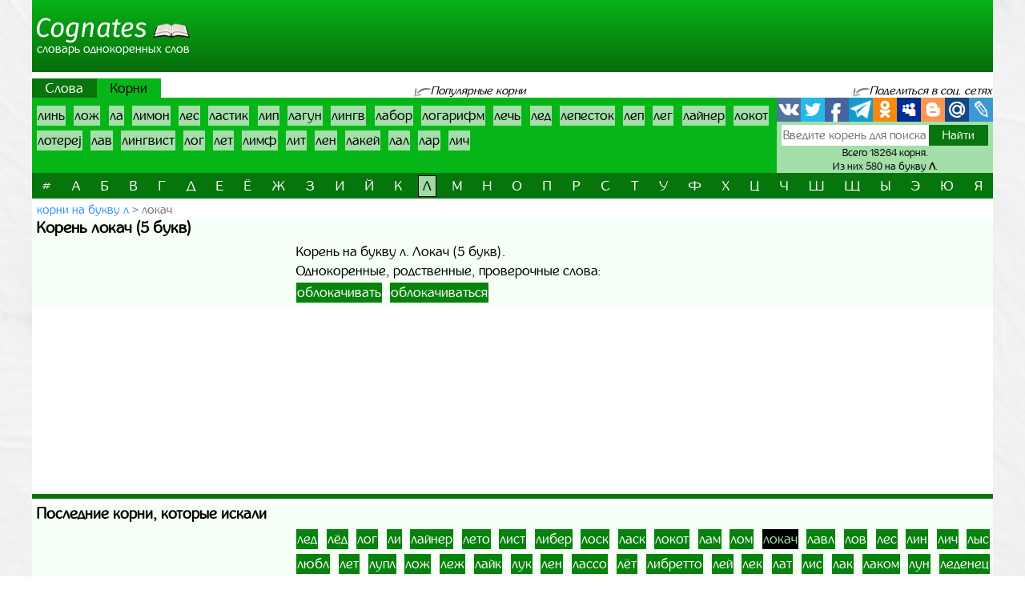

--- FILE ---
content_type: text/html; charset=UTF-8
request_url: https://cognates.ru/roots/l/root17363
body_size: 5525
content:
<!doctype html>
<html lang="ru">
  <head>
    <!-- Required meta tags -->
    <meta charset="utf-8">
    <meta name="viewport" content="width=device-width, initial-scale=1, shrink-to-fit=no">
    
    <!-- Bootstrap CSS -->
    <link rel="stylesheet" href="https://cognates.ru/themes/cognates/assets/vendor/bootstrap/css/bootstrap.min.css?1">
    <!-- App CSS -->
    <link rel="stylesheet" href="https://cognates.ru/themes/cognates/assets/css/main.css?2">
    
    <title>Корень локач | Корни на букву Л из 5 букв | Словарь однокоренных слов</title>
    <meta name="description" content="Однокоренные слова к корню локач. Лучший онлайн словарь однокоренных слов русского языка.">
    <meta name="keywords" content="Локач, однокоренные слова к корню локач, корень, родственные, проверочные, омонимичные, подобрать, найти, словарь, онлайн">
    <link href="https://cognates.ru/themes/cognates/assets/images/favicon.ico?1" type="image/x-icon" rel="shortcut icon">
    <meta name="referrer" content="origin">
    <meta name="author" content="D.panchenko">
    
    <!-- OG: -->
    <meta property="og:type" content="website">
    <meta property="og:title" content="Корень локач | Корни на букву Л из 5 букв | Словарь однокоренных слов">
    <meta property="og:image" content="https://cognates.ru/themes/cognates/assets/images/socs.png?1">
    <meta property="og:url" content="https://cognates.ru/roots/l/root17363">
    <meta property="og:description" content="Однокоренные слова к корню локач. Лучший онлайн словарь однокоренных слов русского языка.">
    <meta property="og:site_name" content="Cognates">
	
	<meta property="og:cnt_title" content="Однокоренные слова. Словарь однокоренных слов.">
    <meta property="og:cnt_image" content="https://cognates.ru/themes/cognates/assets/images/socs.png?1">
    <meta property="og:cnt_url" content="https://cognates.ru/">
    <meta property="og:cnt_description" content="Лучший онлайн словарь однокоренных слов русского языка. Все однокоренные слова. Быстрый поиск и подбор нужных корней и слов. Всего словарь содержит 18264 слова.">
    
	<!-- Adv -->
    									<script async src="https://ad.mail.ru/static/ads-async.js"></script>
		    	
    <!-- Scripts -->
    <script>
		function share_me(node) {
			var popup_width = 626;
			var popup_height = 436;
			var min_width = 768;
			var min_height = 535;
			if (!this.title) this.title = encodeURIComponent(document.querySelector('meta[property=\'og:cnt_title\']').getAttribute('content'));
			if (!this.description) this.description = encodeURIComponent(document.querySelector('meta[property=\'og:cnt_description\']').getAttribute('content'));
			if (!this.image) this.image = encodeURIComponent(document.querySelector('meta[property=\'og:cnt_image\']').getAttribute('content'));
			if (!this.href) this.href = encodeURIComponent(document.querySelector('meta[property=\'og:cnt_url\']').getAttribute('content'));
			var type = node.getAttribute('data-count');
			var url = {
			  vk: 'https://vk.com/share.php?url='+ this.href +'&title='+ this.title +'&image='+ this.image +'&description='+ this.description,
			  twi: 'https://twitter.com/intent/tweet?url='+ this.href +'&text='+ this.description,
			  fb: 'https://www.facebook.com/sharer.php?src=sp&u='+ this.href +'&summary='+ this.description +'&title='+ this.title +'&picture='+ this.image,
			  Telegram: 'https://telegram.me/share/url?url='+ this.href +'&text='+ this.description,
			  odkl: 'https://connect.ok.ru/dk?st.cmd=WidgetSharePreview&st.title='+ this.title +'&st.shareUrl='+ this.href,
			  MySpace: 'https://www.myspace.com/Modules/PostTo/Pages/?u='+ this.href +'&t='+ this.title +'&c='+ this.description,
			  Blogger: 'https://www.blogger.com/blog_this.pyra?t='+ this.title +'&u='+ this.href +'&n='+ this.description,
			  mail: 'https://connect.mail.ru/share?url='+ this.href +'&title='+ this.title +'&description='+ this.description +'&imageurl='+ this.image,
			  LiveJournal: 'https://www.livejournal.com/update.bml?event='+ this.href +'&subject='+ this.description
			};
			if (typeof url[type] == 'undefined')
			  return;
			var popup = function(){
			  var left = screen.width/2 - popup_width/2;
			  var top = screen.height/2 - popup_height/2;
			  return window.open(cur_url, '_blank', 'scrollbars=0, resizable=1, menubar=0, toolbar=0, status=0, width='+ popup_width +',height='+ popup_height +',left='+ left +',top='+ top);
			};
			var cur_url = url[type];
			var link = function(){
			  node.setAttribute('href', cur_url);
			  return true;
			};
			if (screen.width < min_width || screen.height < min_height)
			  return link();
			if (popup(url[type]) === null)
			  return link();
			return false;
		}
		if ( window.matchMedia('screen and (min-device-width: 768px)').matches )
			document.documentElement.classList.add('desktop');
		else
			document.documentElement.classList.add('mobile');
    </script>
  </head>
  <body class="container-fluid p-0">
	
	<!-- Реклама попапер -->
                                <ins class="mrg-tag" data-ad-client="ad-1459955" data-ad-slot="1459955"></ins>
            <script>(MRGtag = window.MRGtag || []).push({})</script>
            	
    <div class="content">
      <!-- Шапка 1 -->
      <header>
	<div class="logo">
	            
				<a href="/" title="Словарь однокоренных слов"><img src="https://cognates.ru/themes/cognates/assets/images/logo.png?1" alt="Cognates"><strong>Словарь однокоренных слов</strong></a>
			</div>
	<div class="aside vk-adv">
                                    <ins class="mrg-tag vk-adv-header" data-ad-client="ad-1461177" data-ad-slot="1461177" id="vk-elem-1461177"></ins>
            <script>
                if ( window.matchMedia('screen and (min-device-width:768px)').matches ) {
                    (MRGtag = window.MRGtag || []).push({});
                } else {
                    document.getElementById('vk-elem-1461177').remove();
                }
            </script>
            	</div>
</header>	  
	  <!-- Реклама для мобилки -->
	  <div id="ads_mobile_top" class="vk-adv">
                                <ins class="mrg-tag vk-adv-square" data-ad-client="ad-1461751" data-ad-slot="1461751" id="vk-elem-1461751"></ins>
            <script>
                if ( window.matchMedia('screen and (max-device-width:767px)').matches ) {
                    (MRGtag = window.MRGtag || []).push({});
                } else {
                    document.getElementById('vk-elem-1461751').remove();
                }
            </script>
            </div>      
      <!-- Шапка 2 -->
      <section id="popular" class="row m-0">
	<div class="col-12 p-0">
		<nav class="nav">
			<ul>
				<li>
										<a href="/words/l">Слова</a>
									</li>
				<li>
										<strong>Корни</strong>
									</li>
			</ul>
		</nav>
		
		<div>
			<span>Популярные корни</span>
		</div>
		
		<div>
			<span>Поделиться в соц. сетях</span>
		</div>
	</div>
	
	<div class="col p-0">
		<ol class="ol">
								<li><a href="/roots/l/root17321">линь</a></li>
											<li><a href="/roots/l/root3343">лож</a></li>
											<li><a href="/roots/l/root12130">ла</a></li>
											<li><a href="/roots/l/root7350">лимон</a></li>
											<li><a href="/roots/l/root5222">лес</a></li>
											<li><a href="/roots/l/root7275">ластик</a></li>
											<li><a href="/roots/l/root5225">лип</a></li>
											<li><a href="/roots/l/root7247">лагун</a></li>
											<li><a href="/roots/l/root7354">лингв</a></li>
											<li><a href="/roots/l/root7238">лабор</a></li>
											<li><a href="/roots/l/root7388">логарифм</a></li>
											<li><a href="/roots/l/root7329">лечь</a></li>
											<li><a href="/roots/l/root2008">лед</a></li>
											<li><a href="/roots/l/root7321">лепесток</a></li>
											<li><a href="/roots/l/root3126">леп</a></li>
											<li><a href="/roots/l/root5219">лег</a></li>
											<li><a href="/roots/l/root7257">лайнер</a></li>
											<li><a href="/roots/l/root7401">локот</a></li>
											<li><a href="/roots/l/root17390">лотереj</a></li>
											<li><a href="/roots/l/root5216">лав</a></li>
											<li><a href="/roots/l/root7355">лингвист</a></li>
											<li><a href="/roots/l/root222">лог</a></li>
											<li><a href="/roots/l/root2365">лет</a></li>
											<li><a href="/roots/l/root7352">лимф</a></li>
											<li><a href="/roots/l/root7363">лит</a></li>
											<li><a href="/roots/l/root7318">лен</a></li>
											<li><a href="/roots/l/root7259">лакей</a></li>
											<li><a href="/roots/l/root17183">лал</a></li>
											<li><a href="/roots/l/root7272">лар</a></li>
											<li><a href="/roots/l/root868">лич</a></li>
							</ol>
	</div>
	
	<div>
		<span>Поделиться в соц. сетях</span>
	</div>
	
	<div class="col p-0">
		<div class="share42init">
			<span class="share_me">
	        			<a rel="nofollow" href="#" data-count="vk" onclick="return share_me(this)" title="Поделиться В Контакте" target="_blank"></a>
		            			<a rel="nofollow" href="#" data-count="twi" onclick="return share_me(this)" title="Добавить в Twitter" target="_blank"></a>
		            			<a rel="nofollow" href="#" data-count="fb" onclick="return share_me(this)" title="Поделиться в Facebook" target="_blank"></a>
		            			<a rel="nofollow" href="#" data-count="Telegram" onclick="return share_me(this)" title="Поделиться в Телеграм" target="_blank"></a>
		            			<a rel="nofollow" href="#" data-count="odkl" onclick="return share_me(this)" title="Добавить в Одноклассники" target="_blank"></a>
		            			<a rel="nofollow" href="#" data-count="MySpace" onclick="return share_me(this)" title="Добавить в MySpace" target="_blank"></a>
		            			<a rel="nofollow" href="#" data-count="Blogger" onclick="return share_me(this)" title="Опубликовать в Blogger.com" target="_blank"></a>
		            			<a rel="nofollow" href="#" data-count="mail" onclick="return share_me(this)" title="Поделиться в Моем Мире@Mail.Ru" target="_blank"></a>
		            			<a rel="nofollow" href="#" data-count="LiveJournal" onclick="return share_me(this)" title="Опубликовать в LiveJournal" target="_blank"></a>
		    </span>		</div>
		<form action="/search">
			<input maxlength="64" name="q" placeholder="Введите корень для поиска" value=""
				><input type="submit" title="Поиск" value="Найти">
						<input type="hidden" name="t" value="root">
					</form>
		<div>
			<span>Всего 18264 корня.</span>
						<span>Из них 580 на букву <strong>л</strong>.</span>
					</div>
	</div>
</section>      
      <!-- Навигаця по-алфавиту -->
      <nav id="alphabet" class="navbar navbar-expand-md navbar-light">
	<button class="navbar-toggler" type="button" data-toggle="collapse" data-target="#alphabet-list" aria-controls="alphabet-list" aria-expanded="false" aria-label="Toggle navigation">
		<span class="navbar-toggler-icon"></span>
	</button>
	<span class="navbar-text">Поиск по буквам</span>
	<div class="collapse navbar-collapse" id="alphabet-list">
		
		<hr>
		
		<ul class="navbar-nav">
								<li class="nav-item"><a class="nav-link" href="/roots/%23">#</a></li>
											<li class="nav-item"><a class="nav-link" href="/roots">а</a></li>
											<li class="nav-item"><a class="nav-link" href="/roots/b">б</a></li>
											<li class="nav-item"><a class="nav-link" href="/roots/v">в</a></li>
											<li class="nav-item"><a class="nav-link" href="/roots/g">г</a></li>
											<li class="nav-item"><a class="nav-link" href="/roots/d">д</a></li>
											<li class="nav-item"><a class="nav-link" href="/roots/e">е</a></li>
											<li class="nav-item"><a class="nav-link" href="/roots/yo">ё</a></li>
											<li class="nav-item"><a class="nav-link" href="/roots/zh">ж</a></li>
											<li class="nav-item"><a class="nav-link" href="/roots/z">з</a></li>
											<li class="nav-item"><a class="nav-link" href="/roots/i">и</a></li>
											<li class="nav-item"><a class="nav-link" href="/roots/yi">й</a></li>
											<li class="nav-item"><a class="nav-link" href="/roots/k">к</a></li>
											<li class="nav-item active"><strong class="nav-link">л</strong></li>
											<li class="nav-item"><a class="nav-link" href="/roots/m">м</a></li>
											<li class="nav-item"><a class="nav-link" href="/roots/n">н</a></li>
											<li class="nav-item"><a class="nav-link" href="/roots/o">о</a></li>
											<li class="nav-item"><a class="nav-link" href="/roots/p">п</a></li>
											<li class="nav-item"><a class="nav-link" href="/roots/r">р</a></li>
											<li class="nav-item"><a class="nav-link" href="/roots/s">с</a></li>
											<li class="nav-item"><a class="nav-link" href="/roots/t">т</a></li>
											<li class="nav-item"><a class="nav-link" href="/roots/u">у</a></li>
											<li class="nav-item"><a class="nav-link" href="/roots/f">ф</a></li>
											<li class="nav-item"><a class="nav-link" href="/roots/h">х</a></li>
											<li class="nav-item"><a class="nav-link" href="/roots/cz">ц</a></li>
											<li class="nav-item"><a class="nav-link" href="/roots/ch">ч</a></li>
											<li class="nav-item"><a class="nav-link" href="/roots/sh">ш</a></li>
											<li class="nav-item"><a class="nav-link" href="/roots/sc">щ</a></li>
											<li class="nav-item"><a class="nav-link" href="/roots/iy">ы</a></li>
											<li class="nav-item"><a class="nav-link" href="/roots/ye">э</a></li>
											<li class="nav-item"><a class="nav-link" href="/roots/yu">ю</a></li>
											<li class="nav-item"><a class="nav-link" href="/roots/ya">я</a></li>
							</ul>
	</div>
</nav>
      
      <!-- Хлебные крошки -->
      <section id="bread">
					<nav>
			<ol>
				<li><a href="/roots/l?page=5"
					>корни на букву л</a></li>
				<li><strong>локач</strong></li>
			</ol>
		</nav>
			<!--
	<div>
		<div id="yandex_rtb_R-A-518179-5"></div>
	</div>
	-->
	</section>      
      <!-- Раздел -->
      <main>
	<h1>Корень локач (5 букв)</h1>
	<aside class="float-md-left vk-adv" id="article_main">
                                            <ins class="mrg-tag vk-adv-square" data-ad-client="ad-1461199" data-ad-slot="1461199" id="vk-elem-1461199"></ins>
            <script>
                if ( window.matchMedia('screen and (min-device-width:768px)').matches ) {
                    (MRGtag = window.MRGtag || []).push({});
                } else {
                    document.getElementById('vk-elem-1461199').remove();
                }
            </script>
                                                <ins class="mrg-tag vk-adv-square" data-ad-client="ad-1461749" data-ad-slot="1461749" id="vk-elem-1461749"></ins>
            <script>
                if ( window.matchMedia('screen and (max-device-width:767px)').matches ) {
                    (MRGtag = window.MRGtag || []).push({});
                } else {
                    document.getElementById('vk-elem-1461749').remove();
                }
            </script>
            	</aside>
	<div>
				
		<!-- Список слов/корней по букве -->
				
		<!-- Само слово/корень -->
					<p class="mg-5px">Корень на букву л. Локач (5 букв).</p>
						<p class="mg-5px">Однокоренные, родственные, проверочные слова:</p>
				<ul class="list pages">
						<li><a href="/words/o/word82813">облокачивать</a></li>
						<li><a href="/words/o/word82814">облокачиваться</a></li>
					</ul>
	
			</div>
</main>      
      <!-- Постраничная навигация -->
      <section id="page-nav" class="">
	</section>      
      <!-- Последние искомые слова -->
      <section id="last-search">
	<div class="h2">Последние корни, которые искали</div>
	<aside class="float-md-left vk-adv" id="footer_main">
		<script>
			if ( window.matchMedia('screen and (max-device-width: 767px)').matches && '' )
				document.getElementById('footer_main').classList.add('vk-adv');
		</script>
                                    <ins class="mrg-tag vk-adv-square" data-ad-client="ad-1461194" data-ad-slot="1461194" id="vk-elem-1461194"></ins>
            <script>
                if ( window.matchMedia('screen and (min-device-width:768px)').matches ) {
                    (MRGtag = window.MRGtag || []).push({});
                } else {
                    document.getElementById('vk-elem-1461194').remove();
                }
            </script>
            		        	</aside>
	<div>
		<ol>
								<li><a href="/roots/l/root2008">лед</a></li>
											<li><a href="/roots/l/root17454">лёд</a></li>
											<li><a href="/roots/l/root222">лог</a></li>
											<li><a href="/roots/l/root3339">ли</a></li>
											<li><a href="/roots/l/root7257">лайнер</a></li>
											<li><a href="/roots/l/root17286">лето</a></li>
											<li><a href="/roots/l/root5226">лист</a></li>
											<li><a href="/roots/l/root17292">либер</a></li>
											<li><a href="/roots/l/root7411">лоск</a></li>
											<li><a href="/roots/l/root5217">ласк</a></li>
											<li><a href="/roots/l/root7401">локот</a></li>
											<li><a href="/roots/l/root3333">лам</a></li>
											<li><a href="/roots/l/root1617">лом</a></li>
											<li><strong>локач</strong></li>
											<li><a href="/roots/l/root4464">лавл</a></li>
											<li><a href="/roots/l/root3060">лов</a></li>
											<li><a href="/roots/l/root5222">лес</a></li>
											<li><a href="/roots/l/root7353">лин</a></li>
											<li><a href="/roots/l/root868">лич</a></li>
											<li><a href="/roots/l/root7440">лыс</a></li>
											<li><a href="/roots/l/root7446">любл</a></li>
											<li><a href="/roots/l/root2365">лет</a></li>
											<li><a href="/roots/l/root17408">лупл</a></li>
											<li><a href="/roots/l/root3343">лож</a></li>
											<li><a href="/roots/l/root5220">леж</a></li>
											<li><a href="/roots/l/root17174">лайк</a></li>
											<li><a href="/roots/l/root7433">лук</a></li>
											<li><a href="/roots/l/root7318">лен</a></li>
											<li><a href="/roots/l/root17219">лассо</a></li>
											<li><a href="/roots/l/root17457">лёт</a></li>
											<li><a href="/roots/l/root7335">либретто</a></li>
											<li><a href="/roots/l/root7303">лей</a></li>
											<li><a href="/roots/l/root7307">лек</a></li>
											<li><a href="/roots/l/root7277">лат</a></li>
											<li><a href="/roots/l/root7362">лис</a></li>
											<li><a href="/roots/l/root7258">лак</a></li>
											<li><a href="/roots/l/root7260">лаком</a></li>
											<li><a href="/roots/l/root5228">лун</a></li>
											<li><a href="/roots/l/root7301">леденец</a></li>
											<li><a href="/roots/l/root17282">лесть</a></li>
											<li><a href="/roots/l/root7350">лимон</a></li>
											<li><a href="/roots/l/root2089">лыж</a></li>
											<li><a href="/roots/l/root889">лаг</a></li>
											<li><a href="/roots/l/root12131">лаж</a></li>
											<li><a href="/roots/l/root17309">лилов</a></li>
											<li><a href="/roots/l/root7386">ловк</a></li>
											<li><a href="/roots/l/root7427">луг</a></li>
											<li><a href="/roots/l/root7329">лечь</a></li>
											<li><a href="/roots/l/root7406">лоп</a></li>
											<li><a href="/roots/l/root17395">лох</a></li>
											<li><a href="/roots/l/root7458">лягушк</a></li>
											<li><a href="/roots/l/root7365">литер</a></li>
											<li><a href="/roots/l/root17400">лоял</a></li>
											<li><a href="/roots/l/root7294">легал</a></li>
											<li><a href="/roots/l/root7346">лили</a></li>
											<li><a href="/roots/l/root7275">ластик</a></li>
											<li><a href="/roots/l/root1226">лиц</a></li>
											<li><a href="/roots/l/root4408">лоб</a></li>
											<li><a href="/roots/l/root5225">лип</a></li>
											<li><a href="/roots/l/root2745">люб</a></li>
							</ol>
	</div>
</section>      
    </div>
  
    <!-- Подвал -->
    <footer>
	<div>
		<div>&copy; Cognates
				2015-2026.</div>
		<ul>
						<li>
				<a href="/about" rel="nofollow" target="_blank">Информация</a>
			</li>
						<li>
				<a href="https://vk.com/labmantissa" rel="nofollow" target="_blank">Связаться с нами</a>
			</li>
		</ul>
	</div>
	<div>
        		<a href="https://top.mail.ru/jump?from=2688137" rel="nofollow" target="_blank">
			<img src="https://top-fwz1.mail.ru/counter?id=2688137;t=475;l=1" title="Top.Mail.Ru" alt="Top.Mail.Ru">
		</a>
		<span id="top100_widget"></span>
		<a href="https://www.liveinternet.ru/click" rel="nofollow" target="_blank" id="liveinternet-link">
			<img id="licnt7582" title="LiveInternet: показано число просмотров за 24 часа, посетителей за 24 часа и за сегодня"
				src="[data-uri]" alt="LiveInternet счётчик">
		</a>
        	</div>
</footer>	
	<!-- Счётчики -->
    	<!-- Яндекс метрика -->
    <script>(function(){ window.ym = window.ym || function(){ ( window.ym.a = window.ym.a || [] ).push(arguments); }; window.ym.l = 1 * new Date(); })();</script>
    <script src="https://mc.yandex.ru/metrika/tag.js" async></script>
    <script>ym(34026280, 'init', { clickmap: true, trackLinks: true, accurateTrackBounce: true });</script>
    <!-- Гугл аналитика -->
    <script src="https://www.googletagmanager.com/gtag/js?id=G-4ZGYJYHC4T" async></script>
    <script>window.dataLayer = window.dataLayer || []; function gtag(){dataLayer.push(arguments);} gtag('js', new Date()); gtag('config', 'G-4ZGYJYHC4T');</script>
    <!--LiveInternet -->
    <script>(function(d,s){d.getElementById("licnt7582").src=
	"https://counter.yadro.ru/hit?t15.15;r"+escape(d.referrer)+
	((typeof(s)=="undefined")?"":";s"+s.width+"*"+s.height+"*"+
	(s.colorDepth?s.colorDepth:s.pixelDepth))+";u"+escape(d.URL)+
	";h"+escape(d.title.substring(0,150))+";"+Math.random()})
	(document,screen);
    document.getElementById('liveinternet-link').classList.add('show');</script>
    <!-- Mail -->
    <script>var _tmr = window._tmr || (window._tmr = []); _tmr.push({id: "2688137", type: "pageView", start: (new Date()).getTime()});</script>
    <script src="https://top-fwz1.mail.ru/js/code.js" id="topmailru-code" async></script>
    <!-- Rambler -->
    <script>(window['_top100q'] = window['_top100q'] || []).push(function() {
          var options = { project: 4427843, element: 'top100_widget', }; 
      try { window.top100Counter = new top100(options); } catch(e) { } });</script>
    <script src="https://st.top100.ru/top100/top100.js" async></script>
    	
    <!-- Optional JavaScript -->
    <!-- jQuery first, then Popper.js, then Bootstrap JS -->
    <script src="https://cognates.ru/themes/cognates/assets/vendor/jquery/3.5.1.slim.min.js?1"></script>
    <script src="https://cognates.ru/themes/cognates/assets/vendor/popper/1.16.1.min.js?1"></script>
    <script src="https://cognates.ru/themes/cognates/assets/vendor/bootstrap/js/bootstrap.min.js?1"></script>
	
	  </body>
</html>